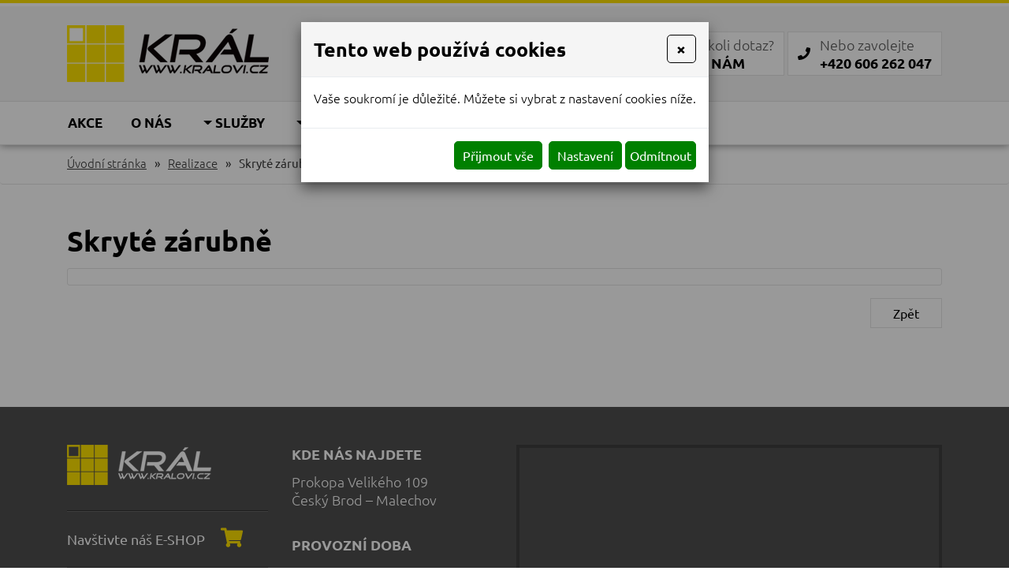

--- FILE ---
content_type: text/html
request_url: https://www.kralovi.cz/skryte-zarubne
body_size: 6991
content:
<!DOCTYPE html>
<html lang="cs">
<head>
<meta http-equiv="content-type" content="text/html; charset=utf-8" />
<meta http-equiv="X-UA-Compatible" content="IE=edge" />
<meta name="robots" content="index, follow" />
<meta name="viewport" content="width=device-width, initial-scale=1.0, shrink-to-fit=no" />
<title>
Skryté zárubně
</title>
<link rel="alternate" href="/skryte-zarubne" hreflang="cs" />
<link rel="stylesheet" type="text/css" href="/glm/internal/cookies-2022/cookies-2023.css?tmrk=ed76a54" />
<link rel="stylesheet" type="text/css" href="/glm/external/jquery/fancybox/jquery.fancybox.min.css?tmrk=1b2fab8" />
<link rel="stylesheet" type="text/css" href="/glm/external/jquery/ui/jquery-ui-1.12.1.min.css?tmrk=1abac2a" />
<link rel="stylesheet" type="text/css" href="/glm/external/boostrap/4.3.1/bootstrap.min.css?tmrk=82aa118" />
<link rel="stylesheet" type="text/css" href="/glm/internal/bootstrap/bootstrap-defaults.min.css?tmrk=837c500" />
<link rel="stylesheet" type="text/css" href="/glm/internal/messagebox/messagebox.min.css?tmrk=89e6282" />
<link rel="stylesheet" type="text/css" href="/glm/module/form/default.min.css?tmrk=89e621e" />
<link rel="stylesheet" type="text/css" href="/glm/external/sweetalert/1.0.1/sweetalert.css?tmrk=3a2c776" />
<link rel="stylesheet" type="text/css" href="/css/slick.css?tmrk=32b9d19" />
<link rel="stylesheet" type="text/css" href="/css/slick-theme.css?tmrk=32b9d19" />
<link rel="stylesheet" type="text/css" href="/css/camera.css?tmrk=3e55b57" />
<link rel="stylesheet" type="text/css" href="/css/main.css?tmrk=f1f8179" />
<link rel="stylesheet" type="text/css" href="https://use.fontawesome.com/releases/v5.6.3/css/all.css" />
<script src="/hjs/jqppeafbfijubtmmsautafamkmpd.h.js?tmrk=ed5b02c"></script>
<link rel="icon" href="/files/images/favicon.png?tmrk=3efc15f" />
<script src="/js/slick.js?tmrk=3efc8ed"></script>
<script src="/js/camera.min.js?tmrk=3e55b4f"></script>
<script src="https://www.googletagmanager.com/gtag/js?id=G-KM663NW6VB"></script>
<script>

  window.dataLayer = window.dataLayer || [];
  function gtag(){dataLayer.push(arguments);}
  gtag('js', new Date());

  gtag('config', 'G-KM663NW6VB');

</script>
</head>
<body>

	<header>
	<div id="header">
		<div class="container">	
			<div class="row vertical-align">
				<div class="col col-md-auto align-middle">
					<div class="logo">
	<a href="/" title="Kr&#225;lovi s.r.o. vše pro vaše stavby"><img src="/files/images/logo.png" alt="" /></a>			
</div>
				</div>		
				<div class="col">
					<div class="row vertical-align justify-content-end">	
						<div class="col text-left">
							<p class="nadpis">vše pro vaše stavby</p>
						</div>
						<div class="kontakt-box col-md-auto">	
							<button type="button" id="modal-launch" class="btn btn-primary" data-toggle="modal" data-target="#Formular">
								<i class="fas fa-envelope-open"></i>							
								<p class="dotaz">Máte jakýkoli dotaz?<br /><span class="link">Napište nám</span></p>					
							</button>
						</div>
						<div class="kontakt-box col-md-auto">
							<a class="link-fill" href="tel:+420606262047"></a>	
							<i class="fas fa-phone"></i>
							<p class="tel">
								Nebo zavolejte<br /><span class="link">+420 606 262 047</span>
							</p>
						</div>
					</div>
				</div>
			</div>
		</div>
	</div>
	<nav id="menu_top">
		<div class="container">
		   	<div class="navbar" role="navigation">
	<div class="navbar-inner">
			<button class="navbar-toggler collapsed" type="button" data-toggle="collapse" data-target="#collapsible-menu" aria-controls="collapsible-menu" aria-expanded="false" aria-label="Toggle navigation">
    				MENU
				<span class="navbar-toggler-icon"><i class="fas fa-bars"></i></span>
 		      </button>
			<div class="navbar-collapse collapse navbar-responsive-collapse" id="collapsible-menu">
				<ul class="nav">
					
						
<li class="nav-item lvl-1"><a href="/akce" class="topMenuItem36 ">Akce</a></li>
						
					
						
<li class="nav-item lvl-1"><a href="/" class="topMenuItem33 ">O nás</a></li>
						
					
						
<li class="nav-item dropdown lvl-1">
	<a class="nav-link dropdown-toggle" href="/sluzby-1" id="dd-34">
		Služby 
      </a>	
	<div class="dropdown-menu" aria-labelledby="dd-34">
		
		<a href="/koupelnove-studio" class="dropdown-item">Koupelnové studio</a>
		
		
	
		<a href="/podlahove-studio" class="dropdown-item">Podlahové studio</a>
		
		
	
		<a href="/eurookna-a-dvere" class="dropdown-item">Eurookna a dveře</a>
		
		
	
		<a href="/dvere-a-zarubne-sapeli" class="dropdown-item">Dveře a zárubně Sapeli</a>
		
		
	
		<a href="/stavebni-cinnost" class="dropdown-item">Stavebniny</a>
		
		
	
		<a href="/doprava" class="dropdown-item">Doprava</a>
		
		
	
      </div>
	
</li>
						
					
						
<li class="nav-item dropdown lvl-1">
	<a class="nav-link dropdown-toggle" href="/prodej" id="dd-62">
		Prodej 
      </a>	
	<div class="dropdown-menu" aria-labelledby="dd-62">
		
		<a href="/obklady-a-dlazba" class="dropdown-item">Obklady a dlažba</a>
		
		
	
		<a href="/sanita" class="dropdown-item">Sanita</a>
		
		
	
		<a href="/podlahove-krytiny" class="dropdown-item">Podlahové krytiny</a>
		
		
	
		<a href="/okna" class="dropdown-item">Okna</a>
		
		
	
		<a href="/dvere" class="dropdown-item">Dveře Sapeli</a>
		
		
	
		<a href="/stavebniny" class="dropdown-item">Stavebniny</a>
		
		
	
      </div>
	
</li>
						
					
						
<li class="nav-item lvl-1"><a href="/realizace" class="topMenuItem76 ">Realizace</a></li>
						
					
						
<li class="nav-item lvl-1"><a href="/kontakty" class="topMenuItem39 ">Kontakty</a></li>
						
					
						
<li class="nav-item lvl-1"><a href="/vyprodej-1" class="topMenuItem88 ">Výprodej</a></li>
						
					
					
				</ul>
			</div>
	</div>
</div>


 	

  
		</div>		 
     	</nav>
</header>
	<div id="intro"></div>
<section class="breadcrumb gray">
	<div class="container">
		<div>
			<a href="/">Úvodní stránka</a><span class="drobeckova-navigace-sipky"> » </span><a href="/realizace">Realizace</a><span class="drobeckova-navigace-sipky"> » </span><span class="drobeckova-navigace-nazev">Skryté zárubně</span>
		</div>
	</div>
</section>
<main class="bordered" id="main_content">
	<div class="container">
		<div class="product-detail">
<form id="produkt-form-63-5tSEdJ3HSYu6suv57MZjIA" class="mex-form-produkt mex-form-produkt-mnozstvi">
 
  	<h1>Skryté zárubně </h1>

	<div class="bordered-box">
  		<div class="editable-section"></div>
	</div>

	<div class="button button-back text-right">
		<button class="btn btn-secondary" onclick="history.go(-1); return false;">Zpět</button>	
	</div> 

</form>
</div>

	</div>
</main>
	<section class="dark" id="nadpatickou">
	<div class="container">
		<div class="row">
			<div class="col col-md-3">
				<div class="logo">
					<a href="/" title="Kr&#225;lovi.cz"><img src="/files/images/logo-dolni.png" alt="" /></a>			
				</div>
				<ul>
					<li><a href="http://obchod.kralovi.cz/" target="blank">Navštivte náš E-SHOP</a> <i class="fas fa-shopping-cart"></i></li>
					<li><a href="/realizace">Podívejte se na naše Realizace</a> <i class="far fa-thumbs-up"></i></li>
					<li>					
						<button type="button" id="modal-launch-3" class="btn btn-primary" data-toggle="modal" data-target="#Formular">
							<a>Máte jakýkoli dotaz</a> <i class="far fa-question-circle"></i>		 	
						</button>
					</li>
				</ul>
			</div>
			<div class="col col-md-3">
				<div class="editable-section"><p>
	<strong>Kde nás najdete</strong>
</p>
<p>
	Prokopa Velikého 109<br />Český Brod – Malechov 
</p>
<br /><p>
	<strong>Provozní doba</strong>
</p>
<table>
	<tbody>
		<tr>
			<td>Po&nbsp;– Pá</td>
			<td>7:00 – 17:00</td>
		</tr>
		<tr>
			<td>Sobota</td>
			<td>7:00 – 11:00</td>
		</tr>
	</tbody>
</table>
<br /><table>
	<tbody>
		<tr>
			<td>Telefon:</td>
			<td>
				<a href="tel:+420321621324">+420 321 621 324</a>
			</td>
		</tr>
		<tr>
			<td>Mobil:</td>
			<td>
				<a href="tel:+420606262047">+420 606 262 047</a>
			</td>
		</tr>
		<tr>
			<td>E-mail:</td>
			<td>
				<a href="mailto:filip@kralovi.cz">filip@kralovi.cz</a>
			</td>
		</tr>
	</tbody>
</table></div>
			</div>
			<div class="col col-md-6">
				<iframe src="https://www.google.com/maps/embed?pb=!1m18!1m12!1m3!1d2560.802401361707!2d14.861017465683835!3d50.07126212942481!2m3!1f0!2f0!3f0!3m2!1i1024!2i768!4f13.1!3m3!1m2!1s0x470c0adf52050f87%3A0x7e3a938d5771b09b!2sfirma+Kr%C3%A1l!5e0!3m2!1scs!2scz!4v1548597478294" width="100%" height="315" frameborder="0" style="border:0"></iframe>
			</div>
		</div>
	</div>
</section>

<footer>
	<div id="footer" class="container">		
		<div id="footer_text" class="row">
			<div class="col">
				<div><p>
					© <strong>K</strong><strong>rálovi</strong><strong> s.r.o.</strong> 2026. Všechna práva vyhrazena. 
					</p>
				</div>
				<div>
					<p><a href="http://www.webstranky.cz/internetove-obchody">Tvorba e-shopů</a>, <a href="http://www.webstranky.cz/">tvorba webových stránek</a>
					a <a href="http://www.seo-reklama.cz/">optimalizace pro vyhledávače</a> <a style="font-weight: bold;" href="http://www.webstranky.cz/">www.webstranky.cz</a></p>
				</div>
			</div>						
		</div>					 					
      </div>
</footer>
	<script>
 
// HEADER
$(document).ready(function() {
	if ($(window).width() >= 800) {
		var h = $("header").height();
		$("#intro").css("margin-top", h+"px");
	}else{
		$("#intro").css("margin-top", "0px");
	}
});
$(window).resize(function() {
	if ($(window).width() >= 800) {
		var h = $("header").height();
		$("#intro").css("margin-top", h+"px");
	}else{
		$("#intro").css("margin-top", "0px");
	}
});
/*$(window).scroll(function() {
	if($(window).scrollTop() >= $("#intro").height()){
    		$("header").css("border-bottom", "1px solid #f2f2f2");
	}else{
    		$("header").css("border-bottom", "none");
	}
});*/

// MENU
$('.dropdown').hover(
  function() {
	if ($(window).width() >= 1160) {
		$(this).children('.dropdown-menu').addClass('show');
	}
  }, function() {
	if ($(window).width() >= 1160) {
		$(this).children('.dropdown-menu').removeClass('show');
	}
  }
);
$('.navbar-toggler, .toggler').click(function () {
	$(this).find('i').toggleClass('fa-bars fa-times');
});
// IS IN VIEWPORT AND FADER
$.fn.isInViewport = function(){
    var elementTop = $(this).offset().top;
    var elementBottom = elementTop + $(this).outerHeight();
    var viewportTop = $(window).scrollTop();
    var viewportBottom = viewportTop + $(window).height();
    return elementBottom > viewportTop && elementTop < viewportBottom;
};
$(window).on('load resize scroll', function(){
	$('.fader').each(function(){
    		if($(this).isInViewport()) $(this).addClass("visible");
  	});
	$('.scaler').each(function(){
    		if($(this).isInViewport()) $(this).addClass("visible");
  	});
});
$(document).ready(function() {
	$('.fader').each(function(){
    		if($(this).isInViewport()) $(this).addClass("visible");
  	});
});
</script>
	<div id="Formular" class="modal" tabindex="-1" role="dialog" aria-labelledby="exampleModalLabel" aria-hidden="true">
<div class="modal-dialog" role="document">
<div class="modal-content">
<div class="modal-header">
<h5 id="exampleModalLabel" class="modal-title">
Napište nám
</h5>
<button type="button" class="close" data-dismiss="modal" aria-label="Close"><span aria-hidden="true">&times;</span></button>
</div>
<div class="modal-body">


  <form id="form-send-mail">

    <div id="form-send-mail-Jmeno-full" class="form-group">
<label for="form-send-mail-Jmeno">Jméno a příjmení&nbsp;<span class="mandatory-star">*</span></label><input type="text" name="Jmeno" id="form-send-mail-Jmeno" class="form-control" /><div id="form-send-mail-Jmeno-error" class="invalid-feedback">

</div>
</div>

    <div id="form-send-mail-Email-full" class="form-group">
<label for="form-send-mail-Email">Email&nbsp;<span class="mandatory-star">*</span></label><input type="email" name="Email" id="form-send-mail-Email" class="form-control" placeholder="@" /><div id="form-send-mail-Email-error" class="invalid-feedback">

</div>
</div>

    <div id="form-send-mail-Telefon-full" class="form-group">
<label for="form-send-mail-Telefon">Telefon</label><input type="tel" name="Telefon" id="form-send-mail-Telefon" class="form-control" placeholder="☏" /><div id="form-send-mail-Telefon-error" class="invalid-feedback">

</div>
</div>

    <div id="form-send-mail-Zprava-full" class="form-group">
<label for="form-send-mail-Zprava">Vaše zpráva&nbsp;<span class="mandatory-star">*</span></label><textarea name="Zprava" id="form-send-mail-Zprava" class="form-control" placeholder="✉">
</textarea><div id="form-send-mail-Zprava-error" class="invalid-feedback">

</div>
<small id="form-send-mail-Zprava-help" class="form-text text-muted">Pište nám jakékoli dotazy, přání či připomínky.</small>
</div>


<p>
  <small>Políčka označená <span class="mandatory-star">*</span> jsou povinná.</small><br />
  <small>Informace o zpracování <a href="/ochrana-osobnich-udaju" style="text-decoration: underline;">osobních údajů.</a></small> 
</p>

    <button type="button" id="btn-FormSendMail" class="btn btn-primary">
	Odeslat
    </button>


  
</form>


</div>
</div>
</div>
</div>

  

<div class="modal cookieMarketExpress" id="cookieMarketExpressModal" tabindex="-1" role="dialog">
	<div class="modal-dialog modal-lg" role="document">
		<form id="cookieMarketExpressForm">
			<div class="modal-content">
				<div class="modal-header">
					<h5 class="modal-title text-bold">Tento web používá cookies</h5>
					<button class="close" type="button" data-dismiss="modal" aria-label="Close">
						<span aria-hidden="true">×</span>
					</button>
				</div>
				<div class="modal-body">
					<p>Vaše soukromí je důležité. Můžete si vybrat z nastavení cookies níže.</p>
					<div id="cookie-market-express-options">
						<div class="row">
							<div class="col-md-12">
								<div class="d-flex align-items-center justify-content-between">
									<label class="cookie-market-express-check-label"><span class="cookie-market-express-checkbox-name">Nezbytné</span><input class="cookie-market-express-check-input cookie-market-express-check-input-always" name="cookieNecessary" id="cookiesMarketExpressNecessary" type="checkbox" checked="checked" disabled="disabled" /><span class="cookie-market-express-checkbox-control"></span></label>
								</div>
								<p class="mb-2">Toto nastavení nelze deaktivovat. Bez nezbytných cookies souborů nelze služby webu smysluplně poskytovat.</p>
							</div>
							<div class="col-md-12">
								<div class="d-flex align-items-center justify-content-between">
									<label class="cookie-market-express-check-label"><span class="cookie-market-express-checkbox-name">Marketingové</span><input class="cookie-market-express-check-input" name="cookieMarketing" id="cookieMarketExpressMarketing" type="checkbox" /><span class="cookie-market-express-checkbox-control"></span></label>
								</div>
								<p class="mb-2">Tyto soubory cookies nám umožňují zlepšovat výkon webu, zobrazovat Vám relevantní reklamu na sociálních sítích a dalších reklamních plochách.</p>
							</div>
						</div>
						<div class="text-right">
							<button class="btn" id="cookie-market-express-btn-accept-options" type="button" data-dismiss="modal">Uložit nastavení</button>
						</div>
					</div>
				</div>
				<div class="modal-footer">
						<div>
							<button class="btn" id="cookie-market-express-btn-accept-all" type="button" data-dismiss="modal">Přijmout vše</button>
						</div>
						<div>
							<button class="btn" id="cookie-market-express-btn-options" type="button">Nastavení</button>
							<button class="btn" id="cookie-market-express-btn-decline-all" type="button">Odmítnout</button>
						</div>
				</div>
			</div>
		</form>
	</div>
</div>



<script> 
$(document).ready(function() 
{
	var cookieSettingStored = getCookie('cookie-setting-stored');
	if(cookieSettingStored != "true")
	{
      	$('#cookieMarketExpressModal').addClass('show');
		$('body').addClass('modal-open');
	}
	if(marketingCookiesAllowed())
	{
		runMarketingCookies();
	}
	
	$('#cookieMarketExpressModal .close').click(function(event)
	{
		$('#cookieMarketExpressModal').removeClass('show');
		$('body').removeClass('modal-open');
	});

    $('#cookie-market-express-btn-accept-all').click(function(event)
	{
		allowCookies(true);
		$('#cookieMarketExpressModal').removeClass('show');
		$('body').removeClass('modal-open');
	});
	
	$('#cookie-market-express-btn-accept-options').click(function(event)
	{
		var marketing = $('#cookieMarketExpressMarketing').is(':checked') ? true : false;
        allowCookies(marketing);
		$('#cookieMarketExpressModal').removeClass('show');
		$('body').removeClass('modal-open');
	});
    
	$('#cookie-market-express-btn-decline-all').click(function(event)
	{
		allowCookies(false);
		$('#cookieMarketExpressModal').removeClass('show');
		$('body').removeClass('modal-open');
    });


	$('#cookie-market-express-btn-options').click(function(event)
	{
		$(this).blur();
		event.preventDefault();
		$('#cookie-market-express-options').toggleClass('visible');
	});
	
});



function allowCookies(marketing)
{
	setCookie('cookie-setting-stored', true, 10000);
	setCookie('cookie-marketing', marketing, 10000);

	location.replace(location.href);
	/*
    if(marketing == true)
	{
		runMarketingCookies();
    }
	*/
}


function runMarketingCookies()
{
	// read all js files using cookies
   	$('script[cookie-market-express="marketing"][src]').each(function(i, obj) 
	{
		var script = document.createElement('script');
        script.src = obj.src;
		document.body.appendChild(script);
	});
	
	// run all js code using cookies
    $('script[cookie-market-express="marketing"]').each(function(i, obj) 
	{
		eval($(obj).html()); // potentially unsafe...
        $(obj).attr('type', 'text/javascript');
    });
}


function marketingCookiesAllowed()
{
	var cookieVal = getCookie('cookie-marketing');
	if(cookieVal == "true") return true;
	return false;
}


function setCookie(cname, cvalue, exdays) 
{
	const d = new Date();
  	d.setTime(d.getTime() + (exdays * 24 * 60 * 60 * 1000));
  	let expires = "expires="+d.toUTCString();
  	document.cookie = cname + "=" + cvalue + ";" + expires + ";path=/";
}


function getCookie(cname) 
{
	let name = cname + "=";
  	let ca = document.cookie.split(';');
  	for(let i = 0; i < ca.length; i++) 
	{
		let c = ca[i];
    	while (c.charAt(0) == ' ') 
		{
			c = c.substring(1);
    	}
    	if (c.indexOf(name) == 0) 
		{
      	return c.substring(name.length, c.length);
    	}
  	}
  	return "";
}

</script>

<script src="/glm/internal/cookies-2022/cookies-2022.static.js?tmrk=9d32bee"></script>


<!-- *** MexMessageBox init *** -->
<script>
Mex.MessageBox.Init({}
);Mex.Utils.Init({"MenaFormat": "# Kč", "PrecisionSDPH": 0, "PrecisionBezDPH": 0, "EmailIncorrectMsg": "Toto není správná emailová adresa", "TelefonIncorrectMsg": "Toto není telefonní číslo", "PscIncorrectMsg": "Toto není PSČ", "IntIncorrectMsg": "Tato hodnota musí být celé číslo"}
);

/*** *** AjaxForm init *** ***/
Mex.AjaxForm.Init( {"#form-send-mail": {"Inputs": [{"Ident": "#form-send-mail-Jmeno", "Name": "Jmeno", "Label": "Jméno a příjmení", "Type": "Text", "Mandatory": true, "ErrIdent": "#form-send-mail-Jmeno-error", "ErrEmptyMsg": "Vyplňte vaše jméno a příjmení", "Order": 1}
,{"Ident": "#form-send-mail-Email", "Name": "Email", "Label": "Email", "Type": "Email", "Mandatory": true, "ErrIdent": "#form-send-mail-Email-error", "ErrEmptyMsg": "Vyplňte váš email", "Order": 2}
,{"Ident": "#form-send-mail-Telefon", "Name": "Telefon", "Label": "Telefon", "Type": "Telephone", "ErrIdent": "#form-send-mail-Telefon-error", "ErrEmptyMsg": "Vyplňte tuto hodnotu", "Order": 3}
,{"Ident": "#form-send-mail-Zprava", "Name": "Zprava", "Label": "Vaše zpráva", "Type": "Textarea", "Mandatory": true, "ErrIdent": "#form-send-mail-Zprava-error", "ErrEmptyMsg": "Napište nám zprávu", "Order": 4}
]
, "Checkboxes": []
, "Selects": []
, "RadioGroups": []
, "Buttons": [{"Ident": "#btn-FormSendMail", "Action": "FormSendMail", "js": "AQAAANCMnd8BFdERjHoAwE/Cl+sBAAAA5+dlpPW7Jki7DiqRRclNIwQAAAACAAAAAAAQZgAAAAEAACAAAABwZzrQ4+PLtAd8U70o42UBTrvObtN2PdaM8NYmznbLEgAAAAAOgAAAAAIAACAAAACav9KnXKsMgSGGgIH4NssupwwJLs8T7ktBld+x4ABFNnAAAAC3SiL8PBF2Pg8RpB9/SPxrEzPkcVg6vOqJafZf2xS7ZurK34R7Av2ISsw6vgi48pvJeQhablj7e0ej9FL487W4ifGZt9kRB0v5pV5MTucSz5/bqBT0szsooTWDHqrqNkk/xEyqClUSdXZAzls5cgpTQAAAAM94Vei9XXqoyWOW6EpAZolFb3g7j7nQ7XPVuS0vqfDE08Spv0rsuRRRKN5RgcpaCFD8QTQqhM2ND75vp8N6/Ic="}
]
, "ModalIdent": "#Formular", "InputFiles": []
}
}
 );
/*** *** AjaxCall init *** ***/
Mex.AjaxCall.Init( {"ActionURL": "/mex-forms.ajax"}
 );Mex.KosikBox.Init( {}
 );
/*** Produkt detail ***/

<!--tuQ9_aVlTxWJnG5h69oP3A-->
Mex.EShopProduktDetail.Init( {"ProdArr": [{"pid": 63, "Nazev": "Skryté zárubně", "CartURL": "https://www.kralovi.cz/cart.aspx?backURL=https%3a%2f%2fwww.kralovi.cz%2fskryte-zarubne&xfun=add", "hasVerzeProduktu": 0, "mode": "single", "kFce": "Koupit", "Dst": "Skladem", "SellingUnitName": "ks", "KosikCnt": 0, "KoupitPopupMode": false, "KoupitPopupBootstrap": false, "ProdavejJenSklad": false, "IdtFrm": "#produkt-form-63-gFZ7Ux_NToOCXePNs7kG8Q", "Identifikator": "P63", "CnB": 0, "CnS": 0, "MinCnt": 1, "PocetModulo": 1, "Vyprodano": false, "HmKg": 0, "Code": "dvere-sapeli03", "ArrIdtSel": []
, "ArrSkDopl": []
, "DictDopl": {}
, "Varianty": []
}
]
}
 );
<!--qWdOqOm7RN_m9G9P_1bpeQ-->

</script>

</body>
</html>


--- FILE ---
content_type: text/css; charset=utf-8
request_url: https://www.kralovi.cz/css/main.css?tmrk=f1f8179
body_size: 7280
content:
/*************************/
/***   FONTS           ***/
/*************************/

@font-face {
    font-family: 'Ubuntu';
    src: url('/files/fonts/Ubuntu-R.ttf') format('truetype');
}

@font-face {
    font-family: 'Ubuntu';
    src: url('/files/fonts/Ubuntu-B.ttf') format('truetype');
    font-weight: bold;
}

@font-face {
    font-family: 'Ubuntu';
    src: url('/files/fonts/Ubuntu-L.ttf') format('truetype');
    font-weight: 300;
}

@font-face {
    font-family: 'Ubuntu';
    src: url('/files/fonts/Ubuntu-M.ttf') format('truetype');
    font-weight: 500;
}
@font-face {
    font-family: 'Brush';
    src: url('/files/fonts/BRUSHSCI.TTF') format('truetype');
    font-weight: 500;
}
/**********************************/
/*         DEFAULTNI HODNOTY
/*********************************/
* {
	margin: 0px;
	padding: 0px;
}
body {
      background-color: white;
      color: #3f3f3f;  
	text-align: left;
	font-family: 'Ubuntu' ,sans-serif;
	line-height: 1.4;
	height: 100%;
	overflow-x: hidden;
}
section{
	overflow-x: hidden;
	position: relative;
    	width: 100%;
}

h1, h2, h3, h4, .h1, .h2, .h3, .h4 {
  line-height: 1.3em;
  margin: 0 0 12px 0;
  text-align: left;
	font-family: 'Ubuntu' ,sans-serif;
}
h1, .h1, h1 a, .h1 a {
	color: black;
	font-size: 36px;
	font-weight: bold;
	text-align: left;
}
h1.cent{
	text-align: center;
}
h2, .h2 {
	color: black;
	font-size: 26px;
	font-weight: bold;
}
h3, .h3 {
	color: black;
	font-size: 20px;
	font-weight: bold;
	clear: both;
}
h4, .h4{
	color: #0ea155;
	font-size: 14px;
	font-weight: 600;
}
p, li {
  	margin: 0 0 12px 0;
  	line-height: 1.3em;
  	font-size: 17px;
  	list-style-type: none;
  	color: black;
  	font-weight: 300;
	font-family: 'Ubuntu' ,sans-serif;
}
b, strong {
    font-weight: bold;
}
#cookies_souhlas{
	width: 100% !important;
}
#main_content ul{
	padding-left: 0;
}
.EditableSection li, .EditableContent li, .editable-section li{
	position: relative;
	padding-left: 16px;
}
.EditableSection li:before, .EditableContent li:before, .editable-section li:before {
    content: '\f111';
    font-weight: 900;
    font-family: "Font Awesome 5 Free";
    display: inline-block;
    font-size: 6px;
    vertical-align: top;
    top: 1px;
    left: 0;
	position: absolute;
}

img {
	margin: 0; 
	max-width: 100%;
}
a, a:visited {
    	color: black;
    	font-size: 17px;
	font-weight: 300;
	text-decoration: underline;
}
a:hover {
	text-decoration: none;
	color: black;
}
table {
	border-collapse: collapse;
	border: none;
  	margin: 0 0 12px 0;
}
table td {
  	vertical-align: top;
  	text-align: left;
}
ul, ol {
	list-style-position: outside;
	margin: 0 0 12px 0px;
}

/**********************************/
/*         COMMON COMPONENTS
/**********************************/

@media (min-width: 1400px){
.container {
    max-width: 1330px;
}
}
button, button:hover, button:active, button:focus{
	outline: none;
	box-shadow: none !important;
}
.fader{
	opacity: 0.0;
    	-webkit-transition: opacity 1.0s ease-in-out;
    	-moz-transition: opacity 1.0s ease-in-out;
    	-ms-transition: opacity 1.0s ease-in-out;
    	-o-transition: opacity 1.0s ease-in-out;
    	transition: opacity 1.0s ease-in-out;
}
.fader.visible{
	opacity: 1;
}
.scaler{
	-webkit-transform: translateY(0) scale(0.5);
    	transform: translateY(0) scale(0.5);
    	opacity: 0;
    	-webkit-transition: -webkit-transform 0.6s ease-in-out 0.6s, opacity 0.6s ease-in-out 0.6s;
    	transition: transform 0.6s ease-in-out 0.6s, opacity 0.6s ease-in-out 0.6s;
}
.scaler.visible{
	-webkit-transform: translateY(0) scale(1);
    	transform: translateY(0) scale(1);
	opacity: 1;
}
.borderEffect{
	position: relative;
	border: 1px solid #83c011;
}
.borderEffect:before, .borderEffect:after {
    position: absolute;
    top: -1px;
    left: -1px;
    bottom: -1px;
    right: -1px;
    content: "";
    z-index: 3;
    -webkit-transform: scale(0);
    transform: scale(0);
    -webkit-transition: 0.5s;
    transition: 0.5s;
}
.borderEffect:before {
    border-bottom: 1px solid #fe7201;
    border-left: 1px solid #fe7201;
    -webkit-transform-origin: 0 100%;
    transform-origin: 0 100%;
}
.borderEffect:after {
    border-top: 1px solid #fe7201;
    border-right: 1px solid #fe7201;
    -webkit-transform-origin: 100% 0;
    transform-origin: 100% 0;
}
.borderEffect:hover:after, .borderEffect:hover:before {
    -webkit-transform: scale(1);
    transform: scale(1);
}
.borderEffect div.inner {
    	text-transform: uppercase;
	color: white;
	font-size: 18px;
	font-weight: bold;
	text-shadow: 1px 1px 2px rgba(0, 0, 0, 0.3);
	padding: 10px 30px;
	background: #fe7201;	
	margin: 8px;
}
.borderEffect a, .borderEffect a:hover{
	position: absolute;
	top: 0;
	left: 0;
	bottom: 0;
	right: 0;
	z-index: 10;
	color: transparent !important;
}	
.vertical-align {
    display: flex;
    align-items: center;
    justify-content: center;
    flex-direction: row;
}
.link-fill {
    position: absolute;
    top: 0;
    left: 0;
    bottom: 0;
    right: 0;
    display: block;
    z-index: 10;
}

/**********************************/
/*         HEADER
/**********************************/
header{
	position: relative; 
	width: 100%; 
	border-top: 4px solid #ffe100;
	background: #f5f5f5;
	-webkit-transition: all 0.6s ease; 
  	transition: all 0.6s ease;
-webkit-box-shadow: 0px 0px 10px 0px rgba(0,0,0,0.5);
-moz-box-shadow: 0px 0px 10px 0px rgba(0,0,0,0.5);
box-shadow: 0px 0px 10px 0px rgba(0,0,0,0.5);
}
header .logo img{
	margin: 8px 0;
}
header .container{
	padding: 0;
}

#header{
	border-top: 4px solid white;
	border-bottom: 1px solid #e3e3e3;
	z-index: 2;	
	padding: 1rem 0;
	position: relative;
}
#header .container{
	overflow: visible;
}
#header > .container > .row{
	margin: 0;
}
#header .col .row{
	margin: 0;
}
.nadpis{
	color: black;
	font-family: 'Brush', sans-serif;
	font-size: 38px;
	display: inline-block;
	margin: 0;
	font-weight: 300;
	text-align: left;
}
.nadpis strong{
	font-weight: bold;
	text-transform: uppercase;
}
.kontakt{
	display: inline-block;
}
.kontakt-box{
	display: inline-block;
	vertical-align: top;
	border: 1px solid #e3e3e3;
	margin-left: 0.25rem;
	padding: 0.25rem 0.75rem;
	background: white;
}
.kontakt-box p{
	display: inline-block;
	font-size: 18px;
	color: #595959;
	margin: 0;
	font-family: 'Ubuntu';
	text-transform: initial;
	vertical-align: middle;
}
.kontakt-box .fas{
	color: black;	
	vertical-align: middle;
	margin-right: 0.5rem;
}
.kontakt-box p span{
	font-size: 18px;
	color: black !important;
	text-decoration: none !important;
	font-weight: bold;
}
.kontakt-box:hover{
	border: 1px solid black;
}
.kontakt-box button{
	background: transparent !important;
	padding: 0;
	text-align: left;
}
.kontakt-box button span{
	text-transform: uppercase;
}

/**********************************/
/*         MENU
/**********************************/
#menu_top .container{
	padding: 0;
	overflow: visible;
}
#menu_top{
	background: white;
	z-index: 2;
	border-bottom: 1px solid #e3e3e3;
}
.navbar {
    	padding: 0;
	margin-top: 0;
	-webkit-transition: all 0;
    	transition: all 0;
	height: 54px;
}
.navbar-toggler {
    display: none;
}
.navbar-collapse.collapse:not(.show) {
    display: block;
}
.navbar-inner{
	text-align: left;
	display: inline-block;
}
.nav {
    display: block;
}
.nav li {
    margin: 0;
    position: relative;
    display: inline-block;
	padding: 0.5rem 1rem;
}
.nav li.lvl-1 > a {
    font-size: 17px;
    color: black;
    font-weight: bold;
    padding: 0.5rem 0;
	border-radius: 3px;
    text-transform: uppercase;
    text-decoration: none !important;
    display: inline-block;
	position: relative;
}
.nav li.lvl-1:last-of-type > a{
	padding: 0.5rem 0.75rem;
	background: none;
	border-radius: 0;
}
.nav li.lvl-1 > a:hover:after, .nav li.lvl-1 > a.active:after, .nav li.lvl-1.show > a:after{
    	content: '';
	position: absolute;
	height: 3px;
	width: 100%;
	bottom: 0;
	left: 0;
	display: block;
	background: black;
}
.dropdown-toggle::before {
    display: inline-block;
    width: 0;
    height: 0;
	color: #black;
    margin-left: 0.255em;
    vertical-align: 0.255em;
    content: "";
    border-top: 0.3em solid;
    border-right: 0.3em solid transparent;
    border-bottom: 0;
    border-left: 0.3em solid transparent;
}
.nav li.lvl-1 > a:hover:before, .nav li.lvl-1 > a.active:before, .nav li.lvl-1.show > a:before{
	color: #250174;
}
.dropdown-toggle::after{
	display: none;
}
.dropdown-menu {
    border-radius: 0;
    border: 1px solid black;
    margin: 0;
    left: 8px;
	top: 41px;
    min-width: calc(100% + 2px);
    background-color: white;
    transform-origin: 50% 0;
    transform: scaleY(0);
    opacity: 0;
    display: block;
    transition: transform 0.3s, opacity 0.3s;
}
.dropdown-menu.show {
    transform: scaleY(1);
    opacity: 1;
}
.dropdown-menu a{
	text-transform: uppercase;
	text-decoration: none;
}
.dropdown-menu a:hover, .dropdown-menu a:active{
	background: #ffe100;
	text-decoration: none;
}
.dropdown-menu a.padded{
	padding-left: 50px;
}

/**********************************/
/*         SLIDESHOW
/**********************************/
#intro {
    	position: relative;
	margin-top: 183px;
    	overflow: hidden;
}
#intro figure{
	margin: 0;
}
#intro img{
	width: 100%;
	height: auto;
	display: block;
}
#slides{
	position: relative;
	margin: 0 !important; 
	overflow: hidden;
	float: none;
}	

#slides .camera_pag{
	position: absolute;
	left: 0;
    	right: 0;
	bottom: 5px;
    	margin-left: auto;
    	margin-right: auto;
	max-width: 1360px;
	text-align: left;
	z-index: 1000;
}

.camera_wrap .camera_pag .camera_pag_ul{
	text-align: left;
}

#slides .camera_pag li{
	border: 3px solid white;
	width: 20px;
	height: 20px;
	border-radius: 0;
	display: inline-block;
	z-index: 1000;
	background: transparent;
	color: transparent;
	margin-left: 0;
	margin-right: .5rem;
}

#slides .camera_pag li span{
	display: none;
}

#slides .camera_pag li:hover, 
#slides .camera_pag li.cameracurrent{
	background: white;
	color: transparent;
}
.camera_commands{
    display: none;
}

#slides .camera_pag, .caption{
	width: 100%;
}
.caption{
	position: absolute;
	top: 0;
	bottom: 0;
	left: 0;
	right: 0;
	margin: auto;
}
.caption > div{
	position: relative;
	height: 100%;
	display: flex;
	align-items: flex-end;
}
.caption-inner{
	display: inline-block;
	margin-top: 2rem;
	margin: 0 -15px;
	padding-bottom: 5rem;
	text-align: left;
	padding-top: 120px;
	background: url(/files/images/18let.png) no-repeat left top;
}
.caption p{
	color: white;
	font-weight: bold;
	font-size: 24px;
	background: rgba(0,0,0,0.6);
	display: inline-block;
	padding: 0.5em 1rem;
	margin-bottom: 1px;
}
.caption p.big{
	font-size: 62px;
	font-weight: bold;
	padding: 0em 1rem;
	text-transform: uppercase;
}
.caption p.big span.yellow{
	font-size: 60px;
	font-weight: bold;
	color: #ffd51e;
}
.caption img{
	width: auto !important;
    	display: inline-block !important;
}
.caption .buttons{
	margin-bottom: 1rem;
}

/**********************************/
/*         SQUARES
/*********************************/
.square{
	display: inline-block;
	width: .7em;
	height: .7em;
	margin-right: 0.4em;
}
.square.green{
	background: #95c026;
}
.square.dark_green{
	background: #53af37;
}
.square.jade{
	background: #3eb582;
}
.square.cyan{
	background: #38b7c7;
}
.square.blue{
	background: #3d62b6;
}
.square.red{
	background: #cf3b32;
}
.square.purple{
	background: #8f38a1;
}
.square.yellow{
	background: #ffe100;
}

/**********************************/
/*         KATEGORIE
/*********************************/
.kategorie h1{
	position: relative;
	margin-bottom: 1rem;
	padding-bottom: 0.5rem;
}
.kategorie h1:after{
	content: '';
	height: 3px;
	width: 120px;
	position: absolute;
	bottom: 0;
	left: 0;
}
.kategorie h2{
	text-transform: uppercase;
}
.green h1:after, .green .tipy{ background: #95c026; }
.dark_green h1:after, .dark_green .tipy{ background: #53af37; }
.jade h1:after, .jade .tipy{ background: #3eb582; }
.cyan h1:after, .cyan .tipy{ background: #38b7c7; }
.blue h1:after, .blue .tipy{ background: #3d62b6; }
.red h1:after, .red .tipy{ background: #cf3b32; }
.purple h1:after, .purple .tipy{ background: #8f38a1; }
.yellow h1:after, .yellow .tipy{ background: #ffe100; }
.subcat-color h1:after, .subcat-color .tipy{ background: #e0cf5e; }

.subkategorie img{
	margin: 4px;
	border: 3px solid #e3e3e3 !important;
}
.subkategorie.green img:hover{ border: 3px solid #95c026 !important; }
.subkategorie.dark_green img:hover{ border: 3px solid #53af37 !important; }
.subkategorie.jade img:hover{ border: 3px solid #3eb582 !important; }
.subkategorie.cyan img:hover{ border: 3px solid #38b7c7 !important; }
.subkategorie.blue img:hover{ border: 3px solid #3d62b6 !important; }
.subkategorie.red img:hover{ border: 3px solid #cf3b32 !important; }
.subkategorie.purple img:hover{ border: 3px solid #8f38a1 !important; }
.subkategorie.yellow img:hover{ border: 3px solid #ffe100 !important; }
.subkategorie.subcat-color img:hover{ border: 3px solid #e0cf5e !important; }

.box{
	padding: 1.5rem;
	border: 2px solid white;
	margin: 1rem 0;
	margin-bottom: 2rem;
}
.box h2{
	font-weight: bold;
}
.green .box{ border-color: #95c026; }
.dark_green .box{ border-color: #53af37; }
.jade .box{ border-color: #3eb582; }
.cyan .box{ border-color: #38b7c7; }
.blue .box{ border-color: #3d62b6; }
.red .box{ border-color: #cf3b32; }
.purple .box{ border-color: #8f38a1; }
.yellow .box{ border-color: #ffe100; }
.subcat-color .box{ border-color: #e0cf5e; }

.green h2, .green li:before{ color: #95c026; }
.dark_green h2, .dark_green li:before{ color: #53af37; }
.jade h2, .jade li:before{ color: #3eb582; }
.cyan h2, .cyan li:before{ color: #38b7c7; }
.blue h2, .blue li:before{ color: #3d62b6; }
.red h2, .red li:before{ color: #cf3b32; }
.purple h2, .purple li:before{ color: #8f38a1; }
.yellow h2, .yellow li:before{ color: #ffe100; }
.subcat-color h2, .subcat-color li:before{ color: #e0cf5e; }

.kategorie li:before{
	content: '\f45c';
    	font-size: 9px;
    	vertical-align: top;
}
.tipy{
	position: absolute;
	width: 5rem;
	left: 0;
	top: 0;	
	height: 100%;
}
.tipy p{
	color: white;
	font-weight: bold;
	width: 210px;
    	bottom: 0;
    	top: 0;
	font-size: 30px;
    	position: absolute;
    	text-align: center;
    	transform-origin: top;
    	left: -100%;
    	top: 50%;
	-webkit-transform: rotate(-90deg);
	-moz-transform: rotate(-90deg);
	-ms-transform: rotate(-90deg);
	-o-transform: rotate(-90deg);
	filter: progid:DXImageTransform.Microsoft.BasicImage(rotation=3);
}
.rady{
	display: flex;
	margin: 1rem 0;
	background: #f5f5f5;
}
.left{
	flex: 1;
	border-top: 10px solid white;
	padding: 1.5rem;
}
.right{
	position: relative;
	padding-left: 5rem;
	min-height: 250px;
}
.green .left{ border-color: #95c026; }
.dark_green .left{ border-color: #53af37; }
.jade .left{ border-color: #3eb582; }
.cyan .left{ border-color: #38b7c7; }
.blue .left{ border-color: #3d62b6; }
.red .left{ border-color: #cf3b32; }
.purple .left{ border-color: #8f38a1; }
.yellow .left{ border-color: #ffe100; }

.kategorie .btn-black{
	text-transform: initial;
	border: 1px solid #4e4e4e;
}
.kategorie .btn-black:hover{
	background: #ffe100;
}

/**********************************/
/*         CONTENT
/*********************************/

.gray{
	background: #f5f5f5;
	padding: 3rem 0;
}
section.yellow{
	background: #ffe100;
	padding: 3rem 0;
}
.gray .container, section.yellow .container, main .container{

}
.bordered{
	border-bottom: 4px solid white;
}
main{
	padding: 3rem 0;
}
.gray h1{
	text-transform: uppercase;
	margin-bottom: 1rem;
}
.special{
	font-family: 'Brush', sans-serif;
	font-size: 46px;
	font-weight: normal;
	text-transform: initial;
}
#main_content {
	text-align: left;
}
#main_content .white{
	padding: 0.5rem 1.5rem;
	background: white;
	border: 3px solid #dadada;
}
#main_content .white p{
	line-height: 1.5;
}

#main_content table { 
	border: none; width: auto; height: auto; 
} 
#main_content td { 
	border: 1px solid #E4E4E4; padding: 10px; line-height: 1.3em;  
} 
section.yellow .h3{
	font-size: 30px;
	font-weight: normal;
	margin: 0;
}
section.yellow .h3 span{
	display: inline-block;
	margin-right: 2rem;
}
section#realizace {
    display: flex;
    flex-flow: row nowrap;
    align-items: center;
}
#realizace a {
    height: auto;
    width: auto;
    flex-basis: 20%;
    max-width: 20%;
}
#realizace a img{
	max-width: 100%;
	height: auto;
}
section.dark{
	padding: 3rem 0;
	background: #4e4e4e;
}
section.dark *{
	color: white;
}
section.dark ul{
	border-top: 1px solid #313131;
	border-bottom: 1px solid #676767;
	margin: 2rem 0;
}
section.dark li{
	border-bottom: 1px solid #313131;
	border-top: 1px solid #676767;
	margin: 0;
}
section.dark li a{
	font-size: 18px;
	font-weight: normal;
	display: inline-block;
	margin-right: 1rem;
	padding: 1.5rem 0;
	text-decoration: none;
}
section.dark li .fas, section.dark li .far{
	color: #ffe100;
	font-size: 25px;
}
#modal-launch-3{
	background: transparent;
	outline: none;
	border: none;
	padding: 0;
	box-shadow: none;
}
section.dark strong{
	text-transform: uppercase;
}
section.dark .editable-section *{
	font-size: 18px;
}
section.dark a{
	text-decoration: none;
}
section.dark a:hover, #modal-launch-3 a:hover{
	color: #ffe100;
}
section.dark table{
	width: 100%;
}
section.dark iframe{
	border: 4px solid #3e3d3d !important;
}

/**********************************/
/*         BUTTONS
/*********************************/
.btn{
	box-shadow: none;
	outline: none;
	border-radius: 0;
	color: black;
	text-decoration: none !important;
}
.btn-gray{
	border: 1px solid #e3e3e3;
	display: block;
	color: black;
	padding: 0.3rem 0.5rem;
	text-align: center;
	font-size: 17px;
	margin-bottom: 0.5rem;
}	
.btn-gray:hover{
	border: 1px solid black;
	background: #ffe100;
}
.btn-black{
	display: inline-block;
	text-transform: uppercase;
	color: black;
	border: 1px solid black;
	font-size: 20px;
	padding: 0.5rem 1rem;
}
.btn-black:hover{
	background: white;
}
.btn-secondary{
	color: black;
	border: 1px solid #e3e3e3;
	background: transparent;
}
.btn-secondary:hover{
	border: 1px solid black;
	background: #ffe100;
	color: black;
}
.btn-rozcestnik{
	border: 1px solid #E3E3E3;
	background: #F4F4F4;
	color: black;
	padding: 0.3rem 0.5rem;
	text-align: center;
	font-size: 17px;
	margin-bottom: 0.5rem;
	margin-right: 5px;
	min-width: 160px;
}
.btn-rozcestnik:hover{
	border: 1px solid black;
	background: #ffe100;
}

/**********************************/
/*         PRODUKTY
/*********************************/
.produkt-rozklik{
	border: none;
	margin-bottom: 15px;
}
.produkt-rozklik p{
	margin: 0;
}
.produkt-rozklik a{
	text-decoration: none;
	display: flex;
	justify-content: space-between;
	align-items: center;
	padding: 8px;
	border-radius: 3px;
	border: 1px solid #E3E3E3;
    	background: #F4F4F4;
}
.produkt-rozklik .produkt-nazev{
	font-size: 20px;
	font-weight: bold;
}
.produkt-rozklik a:hover{
	background: white;
	border: 1px solid black;
}
.produkt-rozklik a:hover .btn-primary{
    	background: #ffe100;
	border: 1px solid #ffe100;
	color: black;
}
.bordered-box{
	border: 1px solid #E3E3E3;
	border-radius: 3px;
	padding: 15px 20px;
	padding-bottom: 5px;	
}
.products-not-found{
	display: none;
}

/**********************************/
/*         FOOTER
/*********************************/

footer{
  	background: black;
  	z-index: 0;
  	width: 100%;
	padding: 1.5rem 0;
}
#footer {
	color: white;
	height: auto;
	text-align: left;	
	border: none;
	padding-top: 0;
}
#footer p,
#footer a,
#footer a:visited,
#footer a:hover {
	color: white;
	text-decoration: none;
}
#footer_text{ 
	overflow: hidden;
}
#footer_text p, #footer #footer_text a{
	font-size: 18px;
}
#footer_text a:hover{
	text-decoration: underline;
}


/**********************************/
/*         BANNERS
/*********************************/

.banners{
	text-align: center;
	margin-bottom: 10px;
	display: flex;
	flex-wrap: wrap;
	justify-content: space-between;
	padding-top: 3rem;
	padding-bottom: 1rem;
}

.banner{
	max-width: 24%;
    	flex-basis: 22%;
	display: inline-block;
	text-align: center;
	position: relative;
	margin-bottom: 2rem;
	border: 3px solid #ebebeb;
	border-radius: 3px;
}
.banner.empty{
	border: none !important;
}
.banner:hover{
	border: 3px solid #413f3b;
}
.banner .banner_title{
	position: absolute;
	top: 15%;
	left: 0;
	width: 100%;
	padding: 1rem 0.2rem;
	text-align: center;
	background: rgba(0,0,0,0.7);
}
.banner .banner_title h2{
	font-weight: bold;
	font-size: 22px;
	text-transform: uppercase;
	color: white;
	margin: 0;
	text-align: center;
}
.banner .banner_title .square{
	top: 0;
	left: 0;
	width: 1em;
	height: 1em;
	position: absolute;
}

#main_content table {
  	border: none;
  	width: auto;
  	height: auto;
}

#main_content td {
  	border: 1px solid #E4E4E4;
  	padding: 10px;
  	line-height: 1.3em;
  	font-size: 15px;
  	color: #4d4c4c;
  	margin-bottom: 5px;
}




/**********************************/
/*  NAVIGACE 
/*********************************/

.breadcrumb{
	margin-bottom: 0;
	padding: 1rem 0;
	border-bottom: 1px solid #e3e3e3;
	background: transparent;
}
.breadcrumb *{
	color: #3C3C3C;
	font-size: 15px;
}
.drobeckova-navigace-sipky{
	display: inline-block;
	margin: 0 10px;
}

/***************************/
/*  AKTUALITY
/***************************/
.aktuality_col_container {
  width: auto;
  height: auto;
}
.aktuality_col_container .aktuality_box {
  width: 23%;
  margin-right: 1.5%;
	background: white;
  height: auto;
  margin-top: 10px;
  padding-bottom: 10px;
	display: inline-block;
	border: 1px solid #e3e2e2;
	position: relative;
	margin-bottom: 30px;
	vertical-align: top;
}
.aktuality_col_container .aktuality_box:hover{
	border:1px solid black;
}
.aktuality_col_container .aktuality_date {
  font-size: 8pt;
  color: #000000;
  display: none;
}
.aktuality_col_container .aktuality_name {
  padding: 4px 10px;
	text-align: center;
      height: 4.8em;
	font-size: 15px;
	display: table;
    	width: calc(100% - 20px);
    	vertical-align: middle;
    	overflow: hidden;
}
.aktuality_col_container .aktuality_name a,
.aktuality_col_container .aktuality_name a:visited {
  font-size: 13pt;
  color: black;
	text-decoration: none;
	vertical-align: middle;
    	display: table-cell;
}
.aktuality_col_container .aktuality_name a:hover {
  color: black;
  text-decoration: underline;
}

.aktuality_col_container .aktuality_text {
  	text-align: center;
	padding: 4px 10px;
	height: 5.5em;
    	margin-bottom: 1em;
	overflow: hidden;
}
.aktuality_col_container .aktuality_text a,
.aktuality_col_container .aktuality_text a:visited {
  color: #028C3E;
  text-decoration: underline;
}
.aktuality_col_container .aktuality_text a:hover {
  color: black;
  text-decoration: none;
}

#main_content .aktuality_col_container .aktuality_img{
	text-align: center;	
}
#main_content .aktuality_col_container .aktuality_img a{
	height: 150px;
	width: 100%;
	position: relative;
	display: block;
}

#main_content .aktuality_col_container .aktuality_img img {
	margin: auto;
	border: none !important;
  	width: auto;
    	max-height: 150px;
    	height: auto;
    	position: absolute;
	top: 0;
	right: 0;
	bottom: 0;
	left: 0;
}
.aktuality_col_container .aktuality_vice_odkaz {
}

.aktuality_col_container .aktuality_vice_odkaz a{
	position: absolute;
    	left: 0;
    	right: 0;
	bottom: -20px;
    	margin-left: auto;
    	margin-right: auto;
	display: inline-block;
	vertical-align: bottom;
	width: 140px;
    	text-align: center;
	padding: 6px 9px;
	border: 1px solid #ffe100;
	background: #ffe100;
	color: black;
	text-decoration: none;
      font-size: 18px;
	font-weight: 300;
}

.aktuality_col_container .aktuality_box:hover .aktuality_vice_odkaz a{
	border: 1px solid black;
}

article {
    position: relative;
    padding-bottom: 65px;
}

#aktualita{
	background: white;
	position: relative;
	padding: 15px;
	padding-bottom: 45px;
	border: 1px solid #e3e2e2
}


/*************
SLIDESHOW AKTUALITY
**************/
.white h3{
	font-size: 30px;
	font-weight: 300;
}
.slick-slider{
	margin: 0;
}
.aktuality_name a{
	font-size: 17px;
	font-weight: bold;
	text-decoration: none;
    	height: 1.8em;
    	overflow: hidden;
    	display: block;
}
.aktuality_name a:hover{
	text-decoration: underline;
}
.aktuality_date{
	font-weight: normal;
	font-size: 15px;
}
.aktuality_text{
	height: 3em;
	overflow: hidden;
}
#aktuality_slide .aktuality_img{
	background: #f5f5f5;
	text-align: center;
	margin: 0.5rem 0;
}
#aktuality_slide .aktuality_img img{
	border: none !important;
	margin: 0 !important;
	display: inline-block;
}
#aktuality_slide .slick-dots{
	position: absolute;
	top: -3em;
	left: 50%;
	bottom: auto;
	z-index: 2;
	text-align: left;
}
#aktuality_slide .slick-dots li{
	margin-right: 0.3rem;
}
#aktuality_slide .slick-dots li button:before{
	content: '';
}
#aktuality_slide .slick-dots li button{
	color: black;
	font-size: 17px;
	width: auto;
	height: auto;
	font-weight: bold;
	padding: 0.3em 0.6rem;
	line-height: initial;
}
#aktuality_slide .slick-dots li.slick-active button{
	background: #ffe100;
}

/**********************************/
/*         REALIZACE
/*********************************/
.kat{
	margin-bottom: 30px;
}
.reference-wrap{
    	max-width: 1250px;
    	margin: 0 auto;
}
.reference{
	margin-bottom: 30px;
	padding-top: 2rem;
	border-top: 1px solid #e3cb14;
	border-bottom: 1px solid #e3cb14;
}
.reference_box{
	text-align: center;
	background: #f5f5f5;
	margin-bottom: 0;
}
.reference_box a{
	z-index: 500;
}
.reference_img{
	position: relative;
	margin: 0;
	width: 100%;
    	padding-top: 72%;
	background: #dcdcdc;
}
.reference_img img{
	width: auto;
	max-height: 100%;
	position: absolute;
	top: 0;
	left: 0;
	right: 0;
	bottom: 0;
	margin: auto;
}
.reference_img .over{
	position: absolute;
	top: 0;
	left: 0;
	right: 0;
	bottom: 0;
    	z-index: 10;
	border: 4px solid transparent;
}
.reference_img .over span{
	color: black;
	border-radius: 3px;
	background: #ffe100;
	padding: 0.5rem 2rem;
	display: none;
}
.reference_box:hover .over{
	border: 4px solid #e3cb14;
}
.reference_box:hover .over span{
	display: inline-block;
}
.reference_name{
	padding: 1rem;
}
.reference_name p{
	color: black;
}
.reference_name p.nazev{
	font-size: 18px;
	height: 1.3em;
	overflow: hidden;
}	
.reference_name p.mesto{
	font-size: 20px;
	font-weight: normal;
	text-transform: uppercase;
}
.reference_box:hover{
	background: #ffe100;
}
.reference_box:hover .reference_name p{
	color: black;
}
.reference_box:hover .reference_img{
	background: #e3cb14;
}
.filter{
	margin-bottom: 3rem;
	border: 1px solid #e3e3e3;
	background: #f5f5f5;
	padding: 1rem;
}
.filter > div{
	display: inline-block;
	margin-right: 2rem;
	position: relative;
}
.filter label, .filter input{
	cursor: pointer;
	margin-bottom: 0;
}
.filter input{
	width: 20px;
}
.filter .checker{
    display: block;
    width: 20px;
    height: 20px;
    background: white;
    border-radius: 3px;
    border: 1px solid #d1d1d1;
	background: white;
    transition: all .5s ease;
    cursor: pointer;
    position: absolute;
    top: 2px;
    left: 0;
    z-index: 1;
}
.filter .checker:after {
    opacity: 0;
    content: '';
    position: absolute;
    width: 12px;
    height: 5px;
    background: transparent;
    top: 6px;
    left: 4px;
    border: 3px solid #333;
    border-top: none;
    border-right: none;
    transform: rotate(-45deg);
}
.filter input[type=checkbox]:checked + .checker:after {
    opacity: 1;
}
.filter > div:hover .checker::after {
    opacity: 0.5;
}
.product-detail{
	margin-bottom: 3rem;
}
.detail_img{
	position: relative;
	background: #e3e3e3;
	width: 100%;
    	height: 100%;	
	max-height: 353px;	
	min-height: 250px;
}
.detail_img img, .detail_image img{
	max-width: 100%;
	height: auto;
}	
.detail_images{
	border: 3px solid #e3e3e3;
	padding: 1rem 2rem;
	margin: 0;
	width: 100%;
}
.detail_images .col-md-4{
	padding-left: 0.5rem;
	padding-right: 0.5rem;
}
.detail_images .col-md-4:nth-of-type(n+4){
	max-height: 0;
    	opacity: 0;
    	overflow: hidden;
	-webkit-transition: all .4s; 
    	transition: all .4s;
}
.detail_images .col-md-4.visible{
	max-height: 350px;
	opacity: 1;
}
.detail_images .button{
	width: 100%;
}
.detail_image{
	width: 100%;
	padding-top: 72%;
	position: relative;
	background: #e3e3e3;
	margin-bottom: 1rem;
}
.detail_image a{
	position: absolute;
	top: 0;
	left: 0;
	bottom: 0;
	right: 0;
}
.detail_image img, .detail_img img{
	position: absolute;
	top: 0;
	left: 0;
	bottom: 0;
	right: 0;
	margin: auto;
	max-height: 100%;
	max-width: 100%;
	width: auto;
}
.button-back{
	margin-top: 1rem;
}
.button-back .btn{
	padding: 0.375rem 1.75rem;
}

/***********
RESPONSIVE
************/

@media screen and (min-width: 800px){
header{
	position: fixed;
	top: 0;
	z-index: 200;
}
}


@media (min-width: 576px){
#slides .camera_pag, .caption{
	max-width: 540px;
}
}
@media (min-width: 768px){
#slides .camera_pag, .caption{
	max-width: 720px;
}
}
@media (min-width: 992px){
#slides .camera_pag, .caption{
	max-width: 960px;
}
}
@media (min-width: 1200px){
#slides .camera_pag, .caption{
	max-width: 1140px;
}
}
@media (min-width: 1400px){
#slides .camera_pag, .caption{
    max-width: 1300px;
}
}



@media screen and (max-width: 1380px){

#hornimenu1 {
    text-align: center;
}
figcaption{
	font-size: 20px;
}
.aktuality_col_container .aktuality_box{
	width: 30%;
}
}

@media screen and (max-width: 1200px){
#kontakt{
	display: inline-block;
	text-align: right;
}
#kontakt .links{
	display: none;
}
#kontakt .col, #kontakt .col button{
	padding-right: 0;
}
.banners{
	justify-content: center;
}
.banner{
	flex-basis: 32%;
	margin: 5px;
    	max-width: 305px;
}
.o-nas .col-md-9, .o-nas .col-md-3{
	flex-basis: 50%;
	max-width: 50%;
}
.aktuality_col_container .aktuality_box {
    width: 30%;
}
	
}
@media screen and (max-width: 1000px){
#header .col-md-3{
	flex: initial;
	max-width: 100%;
	display: inline-block;
}
#header{
	text-align: center;
}
.kontakt-box{
	margin-bottom: 0.5rem;
}
#header .col{
	flex-basis: 100%;
	max-width: 100%;
}
#header .col .row{
	justify-content: center !important;
}
.nadpis{
	display: block;
	text-align: center;
}
.navbar-inner {
    width: 100%;
}
.navbar {
	height: auto;
}
.navbar-toggler {
    	display: block !important;
    	color: black;
	font-size: 25px;
   	vertical-align: middle;
    	outline: none !important;
    	line-height: 25px;
	width: 100%;
}
.navbar-toggler-icon {
    	font-size: 25px;
    	height: auto;
    	vertical-align: initial;
	margin-bottom: 0;
	color: black;
}
.navbar-collapse.collapse:not(.show) {
    display: none;
    height: auto;
}
.nav li.lvl-1 {
    display: block;
    text-align: center;
}
.nav li.lvl-1 a {
    display: block;
}
.nav li.lvl-1:last-of-type{
	padding-left: 0;
}
.nav li.lvl-1:last-of-type a:before{
	display: none;
}
.dropdown-toggle::before{
	display: none;
}

.reference .col-md-3 {
    flex-basis: 33.33333%;
    max-width: 33.33333%;
}
}

@media screen and (max-width: 900px){
.banner{
	flex-basis: 50%;
    	max-width: 305px;
}
.caption p.big {
    font-size: 30px;
}
.caption-inner{
	background: none;
	padding-top: 0;
}
.caption p.text{
	display: none;
}
.o-nas .col-md-9, .o-nas .col-md-3, #nadpatickou .col{
    flex-basis: 100%;
    max-width: 100%;
	margin-bottom: 1rem;
}
#nadpatickou .col{
	text-align: center;
}
section.dark table{
	max-width: 230px;
	margin: 0 auto;
	margin-bottom: 12px;
}
.rady{
	flex-wrap: wrap;
}
.left, .right{
	flex-basis: 100%;
}
}

@media screen and (max-width: 800px){
#kontakt button{
	white-space: normal;
}
#kontakt .dotaz{
	padding-right: 0;
	background: transparent;
}
#kontakt .formButton{
	margin: 8px 0;
}
.banner{
	flex-basis: 100%;
}
.reference .col-md-3 {
    flex-basis: 50%;
    max-width: 50%;
}
}

@media screen and (max-width: 720px){
#header{
	display: block;
    	flex-direction: initial;
    	justify-content: initial;
}
#logo {
    	width: 96%;
    	margin: 0 2%;
    	background-position: top center;
    	padding-left: 0;
    	margin-top: 10px;
	margin-bottom: 10px;
}
#kontakt{
	float: none;
	text-align: center;
	width: 100%;
	margin-top: 0;
}
#nadpis{
	width: 100%;
}

}

@media screen and (max-width: 640px){
.aktuality_col_container .aktuality_box {
    width: 47%;
}
#banners .card, .reference .col-md-3 {
    flex-basis: 100%;
    max-width: 100%;
}
}
	


button#modal-launch, button#modal-launch-2, button#modal-launch-3 {
    background: none;
    border: none;
    cursor: pointer;
	white-space: initial;
}
button#modal-launch-2 {
	padding: 0;
}
button#modal-launch-2 a{
	display: inline-block;
	background: white;
	color: black;
	text-transform: uppercase;
	border: 1px solid #e3e3e3;
	font-weight: bold;
	font-size: 17px;
	text-decoration: none;
	padding: 1rem;
}
button#modal-launch-2 a:hover{
	border: 1px solid black;
	background: #ffe100;
}

.modal-content{
	border: none;
	border-radius: 0;
}

div.modal-header {
	border-radius: 0;
	/* Permalink - use to edit and share this gradient: http://colorzilla.com/gradient-editor/#2ab8fa+0,2a83fa+100 */
	background: #ffe100;
	color: black !important;
}

div.modal-header .close{
	margin: 0 0 auto;
	border: 1px solid black !important;
	border-radius: 5px;
	padding: 0.4rem 0.7rem;
	color: black !important;
	opacity: 1;
	-webkit-transition: all 0.3s; 
	-ms-transition: all 0.3s;
    	transition: all 0.3s;    
}
div.modal-header .close:not(:disabled):not(.disabled):hover, 
div.modal-header .close:not(:disabled):not(.disabled):focus{
	opacity: 1;
	color: black;
	background: white;
}

.modal-dialog label {
    margin-bottom: 0.2rem;
}

.modal-dialog .modal-title{
	color: black !important;
	/* text-transform: uppercase; */
	font-size: 25px;
	font-weight: bold;
}

span.mandatory-star {
    color: #ff6d6d;
}

.modal-dialog .modal-body {
    background-color: #f5f5f5;
}

.modal-dialog .modal-body label{
	/* font-weight: bold; */
	font-size: 17px;
	color: black;
}

.modal-dialog .btn-primary{
	border: 1px solid #e3cb14;
	color: black;
	font-size: 18px;
	font-weight: bold;
	text-transform: uppercase;
    	padding: 0.375rem 1.75rem; 

	/* Permalink - use to edit and share this gradient: http://colorzilla.com/gradient-editor/#6bc2ff+0,01a0ea+100 */
	background: #ffe100;
	-webkit-box-shadow: inset 1px 1px 2px 0px rgba(255,255,255,0.5) !important;
	-moz-box-shadow: inset 1px 1px 2px 0px rgba(255,255,255,0.5) !important;
	box-shadow: inset 1px 1px 2px 0px rgba(255,255,255,0.5) !important;
}


.modal-dialog .btn-primary:hover{
	/* Permalink - use to edit and share this gradient: http://colorzilla.com/gradient-editor/#2aa1fa+0,2a82fa+100 */
	background: #e3cb14;
	color: black;
}


.was-validated .form-control:invalid, .form-control.is-invalid, .was-validated .custom-select:invalid, .custom-select.is-invalid
{
    background-color: #ffdede;
}

.invalid-feedback, .form-text, small, .small {
    font-size: 15px;
}









.job-posting {
    position: absolute;
    z-index: 99;
    left: 10%;
    top: 5%;
	color: white;
	background: rgba(0,0,0,0.6);
}

.job-title {
	color: white;
    font-size: 2.5rem; /* Default for larger screens */
    margin: 8px;
    font-weight: bold;
}

/* For smaller screens */
@media (max-width: 1300px) { /* Adjust breakpoint as needed */
    .job-posting {
        left: 50%; /* Adjust position for smaller screens */
        top: 2%; /* Adjust position for smaller screens */
    }

    .job-title {
        font-size: 1.5rem; /* Smaller font size for smaller screens */
    }
}

@media (max-width: 700px) { /* Adjust breakpoint as needed */
    .job-posting {
		visibility: hidden;
        left: 50%; /* Adjust position for smaller screens */
        top: 2%; /* Adjust position for smaller screens */
    }

    .job-title {
		visibility: visible;
        font-size: 1.5rem; /* Smaller font size for smaller screens */
    }
}